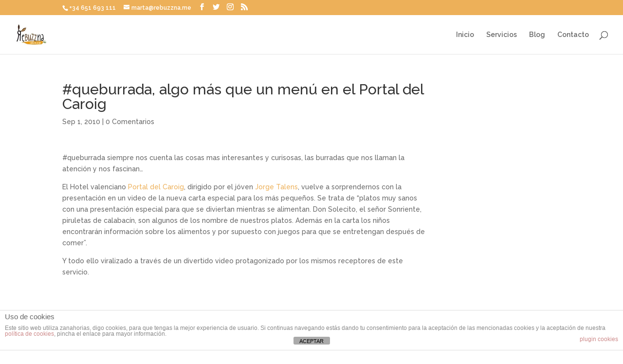

--- FILE ---
content_type: text/html; charset=UTF-8
request_url: https://rebuzzna.com/queburrada-algo-mas-que-un-menu-en-el-portal-del-caroig/
body_size: 12754
content:
<!DOCTYPE html>
<html lang="es">
<head>
	<meta charset="UTF-8" />
<meta http-equiv="X-UA-Compatible" content="IE=edge">
	<link rel="pingback" href="https://rebuzzna.com/xmlrpc.php" />

	<script type="text/javascript">
		document.documentElement.className = 'js';
	</script>

	<script>var et_site_url='https://rebuzzna.com';var et_post_id='512';function et_core_page_resource_fallback(a,b){"undefined"===typeof b&&(b=a.sheet.cssRules&&0===a.sheet.cssRules.length);b&&(a.onerror=null,a.onload=null,a.href?a.href=et_site_url+"/?et_core_page_resource="+a.id+et_post_id:a.src&&(a.src=et_site_url+"/?et_core_page_resource="+a.id+et_post_id))}
</script><meta name='robots' content='index, follow, max-image-preview:large, max-snippet:-1, max-video-preview:-1' />

	<!-- This site is optimized with the Yoast SEO plugin v21.1 - https://yoast.com/wordpress/plugins/seo/ -->
	<title>#queburrada, algo más que un menú en el Portal del Caroig - Rebuzzna Comunicación</title>
	<link rel="canonical" href="https://rebuzzna.com/queburrada-algo-mas-que-un-menu-en-el-portal-del-caroig/" />
	<meta property="og:locale" content="es_ES" />
	<meta property="og:type" content="article" />
	<meta property="og:title" content="#queburrada, algo más que un menú en el Portal del Caroig - Rebuzzna Comunicación" />
	<meta property="og:description" content="#queburrada siempre nos cuenta las cosas mas interesantes y curisosas, las burradas que nos llaman la atención y nos fascinan… El Hotel valenciano Portal del Caroig, dirigido por el jóven Jorge Talens, vuelve a sorprendernos con la presentación en un video de la nueva carta especial para los más pequeños. Se trata de “platos muy [&hellip;]" />
	<meta property="og:url" content="https://rebuzzna.com/queburrada-algo-mas-que-un-menu-en-el-portal-del-caroig/" />
	<meta property="og:site_name" content="Rebuzzna Comunicación" />
	<meta property="article:published_time" content="2010-09-01T10:25:36+00:00" />
	<meta name="author" content="Marta Bonet" />
	<meta name="twitter:label1" content="Escrito por" />
	<meta name="twitter:data1" content="Marta Bonet" />
	<meta name="twitter:label2" content="Tiempo de lectura" />
	<meta name="twitter:data2" content="1 minuto" />
	<script type="application/ld+json" class="yoast-schema-graph">{"@context":"https://schema.org","@graph":[{"@type":"WebPage","@id":"https://rebuzzna.com/queburrada-algo-mas-que-un-menu-en-el-portal-del-caroig/","url":"https://rebuzzna.com/queburrada-algo-mas-que-un-menu-en-el-portal-del-caroig/","name":"#queburrada, algo más que un menú en el Portal del Caroig - Rebuzzna Comunicación","isPartOf":{"@id":"https://rebuzzna.com/#website"},"datePublished":"2010-09-01T10:25:36+00:00","dateModified":"2010-09-01T10:25:36+00:00","author":{"@id":"https://rebuzzna.com/#/schema/person/ec94ffceeb3da8f72965c4067e52fabe"},"breadcrumb":{"@id":"https://rebuzzna.com/queburrada-algo-mas-que-un-menu-en-el-portal-del-caroig/#breadcrumb"},"inLanguage":"es","potentialAction":[{"@type":"ReadAction","target":["https://rebuzzna.com/queburrada-algo-mas-que-un-menu-en-el-portal-del-caroig/"]}]},{"@type":"BreadcrumbList","@id":"https://rebuzzna.com/queburrada-algo-mas-que-un-menu-en-el-portal-del-caroig/#breadcrumb","itemListElement":[{"@type":"ListItem","position":1,"name":"Portada","item":"https://rebuzzna.com/"},{"@type":"ListItem","position":2,"name":"Blog","item":"https://rebuzzna.com/blog/"},{"@type":"ListItem","position":3,"name":"#queburrada, algo más que un menú en el Portal del Caroig"}]},{"@type":"WebSite","@id":"https://rebuzzna.com/#website","url":"https://rebuzzna.com/","name":"Rebuzzna Comunicación","description":"Marketing Online con Redes Sociales y Posicionamiento de Páginas Web","potentialAction":[{"@type":"SearchAction","target":{"@type":"EntryPoint","urlTemplate":"https://rebuzzna.com/?s={search_term_string}"},"query-input":"required name=search_term_string"}],"inLanguage":"es"},{"@type":"Person","@id":"https://rebuzzna.com/#/schema/person/ec94ffceeb3da8f72965c4067e52fabe","name":"Marta Bonet","image":{"@type":"ImageObject","inLanguage":"es","@id":"https://rebuzzna.com/#/schema/person/image/","url":"https://secure.gravatar.com/avatar/2eac51f116bdefb2015a98504cd1ceda?s=96&d=mm&r=g","contentUrl":"https://secure.gravatar.com/avatar/2eac51f116bdefb2015a98504cd1ceda?s=96&d=mm&r=g","caption":"Marta Bonet"},"sameAs":["https://twitter.com/Marta_Bonet"],"url":"https://rebuzzna.com/author/marta/"}]}</script>
	<!-- / Yoast SEO plugin. -->


<link rel='dns-prefetch' href='//fonts.googleapis.com' />
<link rel="alternate" type="application/rss+xml" title="Rebuzzna Comunicación &raquo; Feed" href="https://rebuzzna.com/feed/" />
<link rel="alternate" type="application/rss+xml" title="Rebuzzna Comunicación &raquo; Feed de los comentarios" href="https://rebuzzna.com/comments/feed/" />
<link rel="alternate" type="application/rss+xml" title="Rebuzzna Comunicación &raquo; Comentario #queburrada, algo más que un menú en el Portal del Caroig del feed" href="https://rebuzzna.com/queburrada-algo-mas-que-un-menu-en-el-portal-del-caroig/feed/" />
<script type="text/javascript">
window._wpemojiSettings = {"baseUrl":"https:\/\/s.w.org\/images\/core\/emoji\/14.0.0\/72x72\/","ext":".png","svgUrl":"https:\/\/s.w.org\/images\/core\/emoji\/14.0.0\/svg\/","svgExt":".svg","source":{"concatemoji":"https:\/\/rebuzzna.com\/wp-includes\/js\/wp-emoji-release.min.js?ver=6.2"}};
/*! This file is auto-generated */
!function(e,a,t){var n,r,o,i=a.createElement("canvas"),p=i.getContext&&i.getContext("2d");function s(e,t){p.clearRect(0,0,i.width,i.height),p.fillText(e,0,0);e=i.toDataURL();return p.clearRect(0,0,i.width,i.height),p.fillText(t,0,0),e===i.toDataURL()}function c(e){var t=a.createElement("script");t.src=e,t.defer=t.type="text/javascript",a.getElementsByTagName("head")[0].appendChild(t)}for(o=Array("flag","emoji"),t.supports={everything:!0,everythingExceptFlag:!0},r=0;r<o.length;r++)t.supports[o[r]]=function(e){if(p&&p.fillText)switch(p.textBaseline="top",p.font="600 32px Arial",e){case"flag":return s("\ud83c\udff3\ufe0f\u200d\u26a7\ufe0f","\ud83c\udff3\ufe0f\u200b\u26a7\ufe0f")?!1:!s("\ud83c\uddfa\ud83c\uddf3","\ud83c\uddfa\u200b\ud83c\uddf3")&&!s("\ud83c\udff4\udb40\udc67\udb40\udc62\udb40\udc65\udb40\udc6e\udb40\udc67\udb40\udc7f","\ud83c\udff4\u200b\udb40\udc67\u200b\udb40\udc62\u200b\udb40\udc65\u200b\udb40\udc6e\u200b\udb40\udc67\u200b\udb40\udc7f");case"emoji":return!s("\ud83e\udef1\ud83c\udffb\u200d\ud83e\udef2\ud83c\udfff","\ud83e\udef1\ud83c\udffb\u200b\ud83e\udef2\ud83c\udfff")}return!1}(o[r]),t.supports.everything=t.supports.everything&&t.supports[o[r]],"flag"!==o[r]&&(t.supports.everythingExceptFlag=t.supports.everythingExceptFlag&&t.supports[o[r]]);t.supports.everythingExceptFlag=t.supports.everythingExceptFlag&&!t.supports.flag,t.DOMReady=!1,t.readyCallback=function(){t.DOMReady=!0},t.supports.everything||(n=function(){t.readyCallback()},a.addEventListener?(a.addEventListener("DOMContentLoaded",n,!1),e.addEventListener("load",n,!1)):(e.attachEvent("onload",n),a.attachEvent("onreadystatechange",function(){"complete"===a.readyState&&t.readyCallback()})),(e=t.source||{}).concatemoji?c(e.concatemoji):e.wpemoji&&e.twemoji&&(c(e.twemoji),c(e.wpemoji)))}(window,document,window._wpemojiSettings);
</script>
<meta content="REBUZZNA COMUNICACIóN, FORMACIóN Y MARKETING DIGITAL v.1.0" name="generator"/><style type="text/css">
img.wp-smiley,
img.emoji {
	display: inline !important;
	border: none !important;
	box-shadow: none !important;
	height: 1em !important;
	width: 1em !important;
	margin: 0 0.07em !important;
	vertical-align: -0.1em !important;
	background: none !important;
	padding: 0 !important;
}
</style>
	
<link rel='stylesheet' id='wp-block-library-css' href='https://rebuzzna.com/wp-includes/css/dist/block-library/style.min.css?ver=6.2' type='text/css' media='all' />
<link rel='stylesheet' id='classic-theme-styles-css' href='https://rebuzzna.com/wp-includes/css/classic-themes.min.css?ver=6.2' type='text/css' media='all' />
<style id='global-styles-inline-css' type='text/css'>
body{--wp--preset--color--black: #000000;--wp--preset--color--cyan-bluish-gray: #abb8c3;--wp--preset--color--white: #ffffff;--wp--preset--color--pale-pink: #f78da7;--wp--preset--color--vivid-red: #cf2e2e;--wp--preset--color--luminous-vivid-orange: #ff6900;--wp--preset--color--luminous-vivid-amber: #fcb900;--wp--preset--color--light-green-cyan: #7bdcb5;--wp--preset--color--vivid-green-cyan: #00d084;--wp--preset--color--pale-cyan-blue: #8ed1fc;--wp--preset--color--vivid-cyan-blue: #0693e3;--wp--preset--color--vivid-purple: #9b51e0;--wp--preset--gradient--vivid-cyan-blue-to-vivid-purple: linear-gradient(135deg,rgba(6,147,227,1) 0%,rgb(155,81,224) 100%);--wp--preset--gradient--light-green-cyan-to-vivid-green-cyan: linear-gradient(135deg,rgb(122,220,180) 0%,rgb(0,208,130) 100%);--wp--preset--gradient--luminous-vivid-amber-to-luminous-vivid-orange: linear-gradient(135deg,rgba(252,185,0,1) 0%,rgba(255,105,0,1) 100%);--wp--preset--gradient--luminous-vivid-orange-to-vivid-red: linear-gradient(135deg,rgba(255,105,0,1) 0%,rgb(207,46,46) 100%);--wp--preset--gradient--very-light-gray-to-cyan-bluish-gray: linear-gradient(135deg,rgb(238,238,238) 0%,rgb(169,184,195) 100%);--wp--preset--gradient--cool-to-warm-spectrum: linear-gradient(135deg,rgb(74,234,220) 0%,rgb(151,120,209) 20%,rgb(207,42,186) 40%,rgb(238,44,130) 60%,rgb(251,105,98) 80%,rgb(254,248,76) 100%);--wp--preset--gradient--blush-light-purple: linear-gradient(135deg,rgb(255,206,236) 0%,rgb(152,150,240) 100%);--wp--preset--gradient--blush-bordeaux: linear-gradient(135deg,rgb(254,205,165) 0%,rgb(254,45,45) 50%,rgb(107,0,62) 100%);--wp--preset--gradient--luminous-dusk: linear-gradient(135deg,rgb(255,203,112) 0%,rgb(199,81,192) 50%,rgb(65,88,208) 100%);--wp--preset--gradient--pale-ocean: linear-gradient(135deg,rgb(255,245,203) 0%,rgb(182,227,212) 50%,rgb(51,167,181) 100%);--wp--preset--gradient--electric-grass: linear-gradient(135deg,rgb(202,248,128) 0%,rgb(113,206,126) 100%);--wp--preset--gradient--midnight: linear-gradient(135deg,rgb(2,3,129) 0%,rgb(40,116,252) 100%);--wp--preset--duotone--dark-grayscale: url('#wp-duotone-dark-grayscale');--wp--preset--duotone--grayscale: url('#wp-duotone-grayscale');--wp--preset--duotone--purple-yellow: url('#wp-duotone-purple-yellow');--wp--preset--duotone--blue-red: url('#wp-duotone-blue-red');--wp--preset--duotone--midnight: url('#wp-duotone-midnight');--wp--preset--duotone--magenta-yellow: url('#wp-duotone-magenta-yellow');--wp--preset--duotone--purple-green: url('#wp-duotone-purple-green');--wp--preset--duotone--blue-orange: url('#wp-duotone-blue-orange');--wp--preset--font-size--small: 13px;--wp--preset--font-size--medium: 20px;--wp--preset--font-size--large: 36px;--wp--preset--font-size--x-large: 42px;--wp--preset--spacing--20: 0.44rem;--wp--preset--spacing--30: 0.67rem;--wp--preset--spacing--40: 1rem;--wp--preset--spacing--50: 1.5rem;--wp--preset--spacing--60: 2.25rem;--wp--preset--spacing--70: 3.38rem;--wp--preset--spacing--80: 5.06rem;--wp--preset--shadow--natural: 6px 6px 9px rgba(0, 0, 0, 0.2);--wp--preset--shadow--deep: 12px 12px 50px rgba(0, 0, 0, 0.4);--wp--preset--shadow--sharp: 6px 6px 0px rgba(0, 0, 0, 0.2);--wp--preset--shadow--outlined: 6px 6px 0px -3px rgba(255, 255, 255, 1), 6px 6px rgba(0, 0, 0, 1);--wp--preset--shadow--crisp: 6px 6px 0px rgba(0, 0, 0, 1);}:where(.is-layout-flex){gap: 0.5em;}body .is-layout-flow > .alignleft{float: left;margin-inline-start: 0;margin-inline-end: 2em;}body .is-layout-flow > .alignright{float: right;margin-inline-start: 2em;margin-inline-end: 0;}body .is-layout-flow > .aligncenter{margin-left: auto !important;margin-right: auto !important;}body .is-layout-constrained > .alignleft{float: left;margin-inline-start: 0;margin-inline-end: 2em;}body .is-layout-constrained > .alignright{float: right;margin-inline-start: 2em;margin-inline-end: 0;}body .is-layout-constrained > .aligncenter{margin-left: auto !important;margin-right: auto !important;}body .is-layout-constrained > :where(:not(.alignleft):not(.alignright):not(.alignfull)){max-width: var(--wp--style--global--content-size);margin-left: auto !important;margin-right: auto !important;}body .is-layout-constrained > .alignwide{max-width: var(--wp--style--global--wide-size);}body .is-layout-flex{display: flex;}body .is-layout-flex{flex-wrap: wrap;align-items: center;}body .is-layout-flex > *{margin: 0;}:where(.wp-block-columns.is-layout-flex){gap: 2em;}.has-black-color{color: var(--wp--preset--color--black) !important;}.has-cyan-bluish-gray-color{color: var(--wp--preset--color--cyan-bluish-gray) !important;}.has-white-color{color: var(--wp--preset--color--white) !important;}.has-pale-pink-color{color: var(--wp--preset--color--pale-pink) !important;}.has-vivid-red-color{color: var(--wp--preset--color--vivid-red) !important;}.has-luminous-vivid-orange-color{color: var(--wp--preset--color--luminous-vivid-orange) !important;}.has-luminous-vivid-amber-color{color: var(--wp--preset--color--luminous-vivid-amber) !important;}.has-light-green-cyan-color{color: var(--wp--preset--color--light-green-cyan) !important;}.has-vivid-green-cyan-color{color: var(--wp--preset--color--vivid-green-cyan) !important;}.has-pale-cyan-blue-color{color: var(--wp--preset--color--pale-cyan-blue) !important;}.has-vivid-cyan-blue-color{color: var(--wp--preset--color--vivid-cyan-blue) !important;}.has-vivid-purple-color{color: var(--wp--preset--color--vivid-purple) !important;}.has-black-background-color{background-color: var(--wp--preset--color--black) !important;}.has-cyan-bluish-gray-background-color{background-color: var(--wp--preset--color--cyan-bluish-gray) !important;}.has-white-background-color{background-color: var(--wp--preset--color--white) !important;}.has-pale-pink-background-color{background-color: var(--wp--preset--color--pale-pink) !important;}.has-vivid-red-background-color{background-color: var(--wp--preset--color--vivid-red) !important;}.has-luminous-vivid-orange-background-color{background-color: var(--wp--preset--color--luminous-vivid-orange) !important;}.has-luminous-vivid-amber-background-color{background-color: var(--wp--preset--color--luminous-vivid-amber) !important;}.has-light-green-cyan-background-color{background-color: var(--wp--preset--color--light-green-cyan) !important;}.has-vivid-green-cyan-background-color{background-color: var(--wp--preset--color--vivid-green-cyan) !important;}.has-pale-cyan-blue-background-color{background-color: var(--wp--preset--color--pale-cyan-blue) !important;}.has-vivid-cyan-blue-background-color{background-color: var(--wp--preset--color--vivid-cyan-blue) !important;}.has-vivid-purple-background-color{background-color: var(--wp--preset--color--vivid-purple) !important;}.has-black-border-color{border-color: var(--wp--preset--color--black) !important;}.has-cyan-bluish-gray-border-color{border-color: var(--wp--preset--color--cyan-bluish-gray) !important;}.has-white-border-color{border-color: var(--wp--preset--color--white) !important;}.has-pale-pink-border-color{border-color: var(--wp--preset--color--pale-pink) !important;}.has-vivid-red-border-color{border-color: var(--wp--preset--color--vivid-red) !important;}.has-luminous-vivid-orange-border-color{border-color: var(--wp--preset--color--luminous-vivid-orange) !important;}.has-luminous-vivid-amber-border-color{border-color: var(--wp--preset--color--luminous-vivid-amber) !important;}.has-light-green-cyan-border-color{border-color: var(--wp--preset--color--light-green-cyan) !important;}.has-vivid-green-cyan-border-color{border-color: var(--wp--preset--color--vivid-green-cyan) !important;}.has-pale-cyan-blue-border-color{border-color: var(--wp--preset--color--pale-cyan-blue) !important;}.has-vivid-cyan-blue-border-color{border-color: var(--wp--preset--color--vivid-cyan-blue) !important;}.has-vivid-purple-border-color{border-color: var(--wp--preset--color--vivid-purple) !important;}.has-vivid-cyan-blue-to-vivid-purple-gradient-background{background: var(--wp--preset--gradient--vivid-cyan-blue-to-vivid-purple) !important;}.has-light-green-cyan-to-vivid-green-cyan-gradient-background{background: var(--wp--preset--gradient--light-green-cyan-to-vivid-green-cyan) !important;}.has-luminous-vivid-amber-to-luminous-vivid-orange-gradient-background{background: var(--wp--preset--gradient--luminous-vivid-amber-to-luminous-vivid-orange) !important;}.has-luminous-vivid-orange-to-vivid-red-gradient-background{background: var(--wp--preset--gradient--luminous-vivid-orange-to-vivid-red) !important;}.has-very-light-gray-to-cyan-bluish-gray-gradient-background{background: var(--wp--preset--gradient--very-light-gray-to-cyan-bluish-gray) !important;}.has-cool-to-warm-spectrum-gradient-background{background: var(--wp--preset--gradient--cool-to-warm-spectrum) !important;}.has-blush-light-purple-gradient-background{background: var(--wp--preset--gradient--blush-light-purple) !important;}.has-blush-bordeaux-gradient-background{background: var(--wp--preset--gradient--blush-bordeaux) !important;}.has-luminous-dusk-gradient-background{background: var(--wp--preset--gradient--luminous-dusk) !important;}.has-pale-ocean-gradient-background{background: var(--wp--preset--gradient--pale-ocean) !important;}.has-electric-grass-gradient-background{background: var(--wp--preset--gradient--electric-grass) !important;}.has-midnight-gradient-background{background: var(--wp--preset--gradient--midnight) !important;}.has-small-font-size{font-size: var(--wp--preset--font-size--small) !important;}.has-medium-font-size{font-size: var(--wp--preset--font-size--medium) !important;}.has-large-font-size{font-size: var(--wp--preset--font-size--large) !important;}.has-x-large-font-size{font-size: var(--wp--preset--font-size--x-large) !important;}
.wp-block-navigation a:where(:not(.wp-element-button)){color: inherit;}
:where(.wp-block-columns.is-layout-flex){gap: 2em;}
.wp-block-pullquote{font-size: 1.5em;line-height: 1.6;}
</style>
<link rel='stylesheet' id='front-estilos-css' href='https://rebuzzna.com/wp-content/plugins/asesor-cookies-para-la-ley-en-espana/html/front/estilos.css?ver=6.2' type='text/css' media='all' />
<link rel='stylesheet' id='contact-form-7-css' href='https://rebuzzna.com/wp-content/plugins/contact-form-7/includes/css/styles.css?ver=5.8' type='text/css' media='all' />
<link rel='stylesheet' id='divi-style-css' href='https://rebuzzna.com/wp-content/themes/rebuzzna-comunicacion-formacion-y-marketing-digital/style.css?ver=4.0.6' type='text/css' media='all' />
<link rel='stylesheet' id='et-builder-googlefonts-cached-css' href='https://fonts.googleapis.com/css?family=Raleway%3A100%2C100italic%2C200%2C200italic%2C300%2C300italic%2Cregular%2Citalic%2C500%2C500italic%2C600%2C600italic%2C700%2C700italic%2C800%2C800italic%2C900%2C900italic&#038;ver=6.2#038;subset=cyrillic,cyrillic-ext,latin,latin-ext,vietnamese' type='text/css' media='all' />
<link rel='stylesheet' id='dashicons-css' href='https://rebuzzna.com/wp-includes/css/dashicons.min.css?ver=6.2' type='text/css' media='all' />
<script type='text/javascript' src='https://rebuzzna.com/wp-includes/js/jquery/jquery.min.js?ver=3.6.3' id='jquery-core-js'></script>
<script type='text/javascript' src='https://rebuzzna.com/wp-includes/js/jquery/jquery-migrate.min.js?ver=3.4.0' id='jquery-migrate-js'></script>
<script type='text/javascript' id='front-principal-js-extra'>
/* <![CDATA[ */
var cdp_cookies_info = {"url_plugin":"https:\/\/rebuzzna.com\/wp-content\/plugins\/asesor-cookies-para-la-ley-en-espana\/plugin.php","url_admin_ajax":"https:\/\/rebuzzna.com\/wp-admin\/admin-ajax.php"};
/* ]]> */
</script>
<script type='text/javascript' src='https://rebuzzna.com/wp-content/plugins/asesor-cookies-para-la-ley-en-espana/html/front/principal.js?ver=6.2' id='front-principal-js'></script>
<link rel="https://api.w.org/" href="https://rebuzzna.com/wp-json/" /><link rel="alternate" type="application/json" href="https://rebuzzna.com/wp-json/wp/v2/posts/512" /><link rel="EditURI" type="application/rsd+xml" title="RSD" href="https://rebuzzna.com/xmlrpc.php?rsd" />
<link rel="wlwmanifest" type="application/wlwmanifest+xml" href="https://rebuzzna.com/wp-includes/wlwmanifest.xml" />
<meta name="generator" content="WordPress 6.2" />
<link rel='shortlink' href='https://rebuzzna.com/?p=512' />
<link rel="alternate" type="application/json+oembed" href="https://rebuzzna.com/wp-json/oembed/1.0/embed?url=https%3A%2F%2Frebuzzna.com%2Fqueburrada-algo-mas-que-un-menu-en-el-portal-del-caroig%2F" />
<link rel="alternate" type="text/xml+oembed" href="https://rebuzzna.com/wp-json/oembed/1.0/embed?url=https%3A%2F%2Frebuzzna.com%2Fqueburrada-algo-mas-que-un-menu-en-el-portal-del-caroig%2F&#038;format=xml" />
<!-- Child theme custom CSS created by Divi Children - http://divi4u.com/divi-children-plugin/ -->
<style type="text/css" media="screen">
 #footer-widgets {padding-top:0px;}
 .footer-widget {margin-bottom:0px;}
 #main-footer { background-color:#a5a5a5!important;}
 .footer-widget .title {color:#ffffff!important;}
 .footer-widget .title {font-size:14px;}
 .footer-widget .title {padding-bottom:0px;}
 .footer-widget .title {text-transform:uppercase;}
 .footer-widget, .footer-widget li, .footer-widget li a {color:#ffffff!important; font-size:13px;}
 .footer-widget li a:hover, #footer-widgets .et_pb_widget li a:hover {color:#ffffff!important;}
 .footer-widget li:before {border-color:#ffffff!important;}
 .footer-widget li:before {display:none!important;} .footer-widget li {padding: 0px 0px 0px 10px!important; position: relative; margin: 15px 0; border-color:#ffffff; border-left-style: solid; border-left-width: 2px;}
 #footer-bottom { background-color:#a5a5a5;}
 #footer-bottom {padding:0px 0 0px;}
 #footer-bottom ul.et-social-icons li a:hover {color:#ffffff!important;}
 #footer-bottom ul.et-social-icons li a {font-size:18px;}
 #footer-bottom ul.et-social-icons li {margin-left:12px;}
 #main-content .container:before {display:none;}
 #sidebar h4.widgettitle {color:#ffffff;}
 #sidebar li a:hover {color:#dd9933!important;}
</style>
<!-- End Child theme custom CSS -->

<meta name="viewport" content="width=device-width, initial-scale=1.0, maximum-scale=1.0, user-scalable=0" /><link rel="shortcut icon" href="http://rebuzzna.com/wp-content/uploads/Favicon-72x72.png" /><style type="text/css" id="custom-background-css">
body.custom-background { background-color: #ffffff; }
</style>
	<!-- Global site tag (gtag.js) - Google Analytics -->
<script async src="https://www.googletagmanager.com/gtag/js?id=UA-75016764-1"></script>
<script>
  window.dataLayer = window.dataLayer || [];
  function gtag(){dataLayer.push(arguments);}
  gtag('js', new Date());

  gtag('config', 'UA-75016764-1');
</script><link rel="stylesheet" id="et-divi-customizer-global-cached-inline-styles" href="https://rebuzzna.com/wp-content/et-cache/global/et-divi-customizer-global-17669454180365.min.css" onerror="et_core_page_resource_fallback(this, true)" onload="et_core_page_resource_fallback(this)" /></head>
<body class="post-template-default single single-post postid-512 single-format-standard custom-background et_color_scheme_orange et_pb_button_helper_class et_fullwidth_nav et_fixed_nav et_show_nav et_secondary_nav_enabled et_secondary_nav_two_panels et_primary_nav_dropdown_animation_fade et_secondary_nav_dropdown_animation_fade et_header_style_left et_pb_footer_columns1 et_cover_background et_pb_gutter osx et_pb_gutters3 et_smooth_scroll et_right_sidebar et_divi_theme et-db et_minified_js et_minified_css">
	<div id="page-container">

					<div id="top-header">
			<div class="container clearfix">

			
				<div id="et-info">
									<span id="et-info-phone">+34 651 693 111</span>
				
									<a href="mailto:marta@rebuzzna.me"><span id="et-info-email">marta@rebuzzna.me</span></a>
				
				<ul class="et-social-icons">

	<li class="et-social-icon et-social-facebook">
		<a href="https://www.facebook.com/Rebuzzna" class="icon">
			<span>Facebook</span>
		</a>
	</li>
	<li class="et-social-icon et-social-twitter">
		<a href="https://twitter.com/Marta_Bonet" class="icon">
			<span>Twitter</span>
		</a>
	</li>
	<li class="et-social-icon et-social-instagram">
		<a href="https://www.instagram.com/marta_bonet/" class="icon">
			<span>Instagram</span>
		</a>
	</li>
	<li class="et-social-icon et-social-rss">
		<a href="http://feeds.feedburner.com/Rebuzzna" class="icon">
			<span>RSS</span>
		</a>
	</li>

</ul>				</div> <!-- #et-info -->

			
				<div id="et-secondary-menu">
				<div class="et_duplicate_social_icons">
								<ul class="et-social-icons">

	<li class="et-social-icon et-social-facebook">
		<a href="https://www.facebook.com/Rebuzzna" class="icon">
			<span>Facebook</span>
		</a>
	</li>
	<li class="et-social-icon et-social-twitter">
		<a href="https://twitter.com/Marta_Bonet" class="icon">
			<span>Twitter</span>
		</a>
	</li>
	<li class="et-social-icon et-social-instagram">
		<a href="https://www.instagram.com/marta_bonet/" class="icon">
			<span>Instagram</span>
		</a>
	</li>
	<li class="et-social-icon et-social-rss">
		<a href="http://feeds.feedburner.com/Rebuzzna" class="icon">
			<span>RSS</span>
		</a>
	</li>

</ul>
							</div>				</div> <!-- #et-secondary-menu -->

			</div> <!-- .container -->
		</div> <!-- #top-header -->
		
	
			<header id="main-header" data-height-onload="66">
			<div class="container clearfix et_menu_container">
							<div class="logo_container">
					<span class="logo_helper"></span>
					<a href="https://rebuzzna.com/">
						<img src="http://rebuzzna.com/wp-content/uploads/Rebuzzna-Logo-125.jpg" alt="Rebuzzna Comunicación" id="logo" data-height-percentage="54" />
					</a>
				</div>
							<div id="et-top-navigation" data-height="66" data-fixed-height="40">
											<nav id="top-menu-nav">
						<ul id="top-menu" class="nav"><li id="menu-item-4287" class="menu-item menu-item-type-custom menu-item-object-custom menu-item-4287"><a href="http://rebuzzna.com/inicio">Inicio</a></li>
<li id="menu-item-5303" class="menu-item menu-item-type-post_type menu-item-object-page menu-item-5303"><a href="https://rebuzzna.com/servicios/">Servicios</a></li>
<li id="menu-item-6100" class="menu-item menu-item-type-post_type menu-item-object-page menu-item-6100"><a href="https://rebuzzna.com/blog-2/">Blog</a></li>
<li id="menu-item-3152" class="menu-item menu-item-type-post_type menu-item-object-page menu-item-3152"><a href="https://rebuzzna.com/contact-2/">Contacto</a></li>
</ul>						</nav>
					
					
					
										<div id="et_top_search">
						<span id="et_search_icon"></span>
					</div>
					
					<div id="et_mobile_nav_menu">
				<div class="mobile_nav closed">
					<span class="select_page">Seleccionar página</span>
					<span class="mobile_menu_bar mobile_menu_bar_toggle"></span>
				</div>
			</div>				</div> <!-- #et-top-navigation -->
			</div> <!-- .container -->
			<div class="et_search_outer">
				<div class="container et_search_form_container">
					<form role="search" method="get" class="et-search-form" action="https://rebuzzna.com/">
					<input type="search" class="et-search-field" placeholder="Búsqueda &hellip;" value="" name="s" title="Buscar:" />					</form>
					<span class="et_close_search_field"></span>
				</div>
			</div>
		</header> <!-- #main-header -->
			<div id="et-main-area">
	
<div id="main-content">
		<div class="container">
		<div id="content-area" class="clearfix">
			<div id="left-area">
											<article id="post-512" class="et_pb_post post-512 post type-post status-publish format-standard hentry category-queburrada category-curiosidades category-menciones category-prensa category-rebuzznos">
											<div class="et_post_meta_wrapper">
							<h1 class="entry-title">#queburrada, algo más que un menú en el Portal del Caroig</h1>

						<p class="post-meta"><span class="published">Sep 1, 2010</span> | <span class="comments-number"><a href="https://rebuzzna.com/queburrada-algo-mas-que-un-menu-en-el-portal-del-caroig/#respond">0 Comentarios</a></span></p>
												</div> <!-- .et_post_meta_wrapper -->
				
					<div class="entry-content">
					<p>#queburrada siempre nos cuenta las cosas mas interesantes y curisosas, las burradas que nos llaman la atención y nos fascinan…</p>
<p>El Hotel valenciano <a href="http://www.portaldelcaroig.com/">Portal del Caroig</a>, dirigido por el jóven <a href="http://twitter.com/JorgeTalens">Jorge Talens</a>, vuelve a sorprendernos con la presentación en un video de la nueva carta especial para los más pequeños. Se trata de “platos muy sanos con una presentación especial para que se diviertan mientras se alimentan. Don Solecito, el señor Sonriente, piruletas de calabacín, son algunos de los nombre de nuestros platos. Además en la carta los niños encontrarán información sobre los alimentos y por supuesto con juegos para que se entretengan después de comer”.</p>
<p>Y todo ello viralizado a través de un divertido video protagonizado por los mismos receptores de este servicio.</p>
<div class='et_post_video'><iframe loading="lazy" title="Pequecarta, algo más que un menú." width="1080" height="608" src="https://www.youtube.com/embed/goRqp-HchxI?feature=oembed" frameborder="0" allow="accelerometer; autoplay; encrypted-media; gyroscope; picture-in-picture" allowfullscreen></iframe></div>
					</div> <!-- .entry-content -->
					<div class="et_post_meta_wrapper">
					<!-- You can start editing here. -->

<section id="comment-wrap">
		   <div id="comment-section" class="nocomments">
		  			 <!-- If comments are open, but there are no comments. -->

		  	   </div>
					<div id="respond" class="comment-respond">
		<h3 id="reply-title" class="comment-reply-title"><span>Enviar comentario</span> <small><a rel="nofollow" id="cancel-comment-reply-link" href="/queburrada-algo-mas-que-un-menu-en-el-portal-del-caroig/#respond" style="display:none;">Cancelar la respuesta</a></small></h3><form action="https://rebuzzna.com/wp-comments-post.php" method="post" id="commentform" class="comment-form"><p class="comment-notes"><span id="email-notes">Tu dirección de correo electrónico no será publicada.</span> <span class="required-field-message">Los campos obligatorios están marcados con <span class="required">*</span></span></p><p class="comment-form-comment"><label for="comment">Comentario <span class="required">*</span></label> <textarea id="comment" name="comment" cols="45" rows="8" maxlength="65525" required="required"></textarea></p><p class="comment-form-author"><label for="author">Nombre <span class="required">*</span></label> <input id="author" name="author" type="text" value="" size="30" maxlength="245" autocomplete="name" required="required" /></p>
<p class="comment-form-email"><label for="email">Correo electrónico <span class="required">*</span></label> <input id="email" name="email" type="text" value="" size="30" maxlength="100" aria-describedby="email-notes" autocomplete="email" required="required" /></p>
<p class="comment-form-url"><label for="url">Web</label> <input id="url" name="url" type="text" value="" size="30" maxlength="200" autocomplete="url" /></p>
<p class="comment-form-cookies-consent"><input id="wp-comment-cookies-consent" name="wp-comment-cookies-consent" type="checkbox" value="yes" /> <label for="wp-comment-cookies-consent">Guarda mi nombre, correo electrónico y web en este navegador para la próxima vez que comente.</label></p>
<p class="form-submit"><input name="submit" type="submit" id="submit" class="submit et_pb_button" value="Enviar comentario" /> <input type='hidden' name='comment_post_ID' value='512' id='comment_post_ID' />
<input type='hidden' name='comment_parent' id='comment_parent' value='0' />
</p><p style="display: none;"><input type="hidden" id="akismet_comment_nonce" name="akismet_comment_nonce" value="1c3198bb79" /></p><p style="display: none !important;"><label>&#916;<textarea name="ak_hp_textarea" cols="45" rows="8" maxlength="100"></textarea></label><input type="hidden" id="ak_js_1" name="ak_js" value="101"/><script>document.getElementById( "ak_js_1" ).setAttribute( "value", ( new Date() ).getTime() );</script></p></form>	</div><!-- #respond -->
	<p class="akismet_comment_form_privacy_notice">Este sitio usa Akismet para reducir el spam. <a href="https://akismet.com/privacy/" target="_blank" rel="nofollow noopener">Aprende cómo se procesan los datos de tus comentarios</a>.</p>	</section>					</div> <!-- .et_post_meta_wrapper -->
				</article> <!-- .et_pb_post -->

						</div> <!-- #left-area -->

					</div> <!-- #content-area -->
	</div> <!-- .container -->
	</div> <!-- #main-content -->


	<span class="et_pb_scroll_top et-pb-icon"></span>


			<footer id="main-footer">
				

		
				<div id="et-footer-nav">
					<div class="container">
						<ul id="menu-rebuzzna-main" class="bottom-nav"><li class="menu-item menu-item-type-custom menu-item-object-custom menu-item-4287"><a href="http://rebuzzna.com/inicio">Inicio</a></li>
<li class="menu-item menu-item-type-post_type menu-item-object-page menu-item-5303"><a href="https://rebuzzna.com/servicios/">Servicios</a></li>
<li class="menu-item menu-item-type-post_type menu-item-object-page menu-item-6100"><a href="https://rebuzzna.com/blog-2/">Blog</a></li>
<li class="menu-item menu-item-type-post_type menu-item-object-page menu-item-3152"><a href="https://rebuzzna.com/contact-2/">Contacto</a></li>
</ul>					</div>
				</div> <!-- #et-footer-nav -->

			
				<div id="footer-bottom">
					<div class="container clearfix">
				<ul class="et-social-icons">

	<li class="et-social-icon et-social-facebook">
		<a href="https://www.facebook.com/Rebuzzna" class="icon">
			<span>Facebook</span>
		</a>
	</li>
	<li class="et-social-icon et-social-twitter">
		<a href="https://twitter.com/Marta_Bonet" class="icon">
			<span>Twitter</span>
		</a>
	</li>
	<li class="et-social-icon et-social-instagram">
		<a href="https://www.instagram.com/marta_bonet/" class="icon">
			<span>Instagram</span>
		</a>
	</li>
	<li class="et-social-icon et-social-rss">
		<a href="http://feeds.feedburner.com/Rebuzzna" class="icon">
			<span>RSS</span>
		</a>
	</li>

</ul>
						<p id="footer-info">Copyright &copy; 2006 - 2026 <a href="http://rebuzzna.com">Rebuzzna Comunicación</a> | Por <a href="http://rebuzzna.com">Marta Bonet</a> | Propiedad de <a href="http://rebuzzna.com">Rebuzzna</a></p>
					</div>	<!-- .container -->
				</div>
			</footer> <!-- #main-footer -->
		</div> <!-- #et-main-area -->


	</div> <!-- #page-container -->

	<!-- HTML del pié de página -->
<div class="cdp-cookies-alerta  cdp-solapa-ocultar cdp-cookies-textos-izq cdp-cookies-tema-blanco">
	<div class="cdp-cookies-texto">
		<h4 style="font-size:15px !important;line-height:15px !important">Uso de cookies</h4><p style="font-size:12px !important;line-height:12px !important">Este sitio web utiliza zanahorias, digo cookies, para que tengas la mejor experiencia de usuario. Si continuas navegando estás dando tu consentimiento para la aceptación de las mencionadas cookies y la aceptación de nuestra <a href="http://rebuzzna.com/politica-de-cookies/" style="font-size:12px !important;line-height:12px !important">política de cookies</a>, pincha el enlace para mayor información.<a href="http://wordpress.org/plugins/asesor-cookies-para-la-ley-en-espana/" class="cdp-cookies-boton-creditos" target="_blank">plugin cookies</a></p>
		<a href="javascript:;" class="cdp-cookies-boton-cerrar">ACEPTAR</a> 
	</div>
	<a class="cdp-cookies-solapa">Aviso de cookies</a>
</div>
 <link rel='stylesheet' id='et-builder-googlefonts-css' href='https://fonts.googleapis.com/css?family=Raleway:100,200,300,regular,500,600,700,800,900,100italic,200italic,300italic,italic,500italic,600italic,700italic,800italic,900italic&#038;subset=cyrillic,cyrillic-ext,latin,latin-ext,vietnamese' type='text/css' media='all' />
<script type='text/javascript' src='https://rebuzzna.com/wp-content/plugins/contact-form-7/includes/swv/js/index.js?ver=5.8' id='swv-js'></script>
<script type='text/javascript' id='contact-form-7-js-extra'>
/* <![CDATA[ */
var wpcf7 = {"api":{"root":"https:\/\/rebuzzna.com\/wp-json\/","namespace":"contact-form-7\/v1"},"cached":"1"};
/* ]]> */
</script>
<script type='text/javascript' src='https://rebuzzna.com/wp-content/plugins/contact-form-7/includes/js/index.js?ver=5.8' id='contact-form-7-js'></script>
<script type='text/javascript' src='https://rebuzzna.com/wp-includes/js/comment-reply.min.js?ver=6.2' id='comment-reply-js'></script>
<script type='text/javascript' id='divi-custom-script-js-extra'>
/* <![CDATA[ */
var DIVI = {"item_count":"%d Item","items_count":"%d Items"};
var et_shortcodes_strings = {"previous":"Anterior","next":"Siguiente"};
var et_pb_custom = {"ajaxurl":"https:\/\/rebuzzna.com\/wp-admin\/admin-ajax.php","images_uri":"https:\/\/rebuzzna.com\/wp-content\/themes\/Divi\/images","builder_images_uri":"https:\/\/rebuzzna.com\/wp-content\/themes\/Divi\/includes\/builder\/images","et_frontend_nonce":"b3bbfdb3eb","subscription_failed":"Por favor, revise los campos a continuaci\u00f3n para asegurarse de que la informaci\u00f3n introducida es correcta.","et_ab_log_nonce":"e498b9313a","fill_message":"Por favor, rellene los siguientes campos:","contact_error_message":"Por favor, arregle los siguientes errores:","invalid":"De correo electr\u00f3nico no v\u00e1lida","captcha":"Captcha","prev":"Anterior","previous":"Anterior","next":"Siguiente","wrong_captcha":"Ha introducido un n\u00famero equivocado de captcha.","ignore_waypoints":"no","is_divi_theme_used":"1","widget_search_selector":".widget_search","ab_tests":[],"is_ab_testing_active":"","page_id":"512","unique_test_id":"","ab_bounce_rate":"5","is_cache_plugin_active":"yes","is_shortcode_tracking":"","tinymce_uri":""}; var et_frontend_scripts = {"builderCssContainerPrefix":"#et-boc","builderCssLayoutPrefix":"#et-boc .et-l"};
var et_pb_box_shadow_elements = [];
/* ]]> */
</script>
<script type='text/javascript' src='https://rebuzzna.com/wp-content/themes/Divi/js/custom.min.js?ver=4.0.6' id='divi-custom-script-js'></script>
<script type='text/javascript' src='https://rebuzzna.com/wp-content/themes/Divi/core/admin/js/common.js?ver=4.0.6' id='et-core-common-js'></script>
<script defer type='text/javascript' src='https://rebuzzna.com/wp-content/plugins/akismet/_inc/akismet-frontend.js?ver=1694552830' id='akismet-frontend-js'></script>
</body>
</html>

<!-- Page cached by LiteSpeed Cache 7.6.2 on 2026-01-18 01:14:00 -->